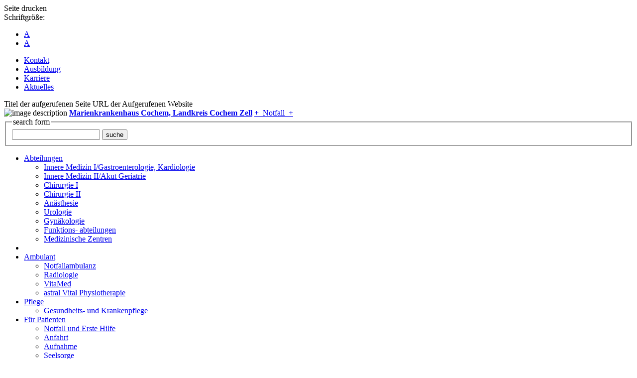

--- FILE ---
content_type: text/html; charset=utf-8
request_url: http://www.marienkrankenhaus-cochem.de/fuer-patienten.html
body_size: 17402
content:
<?xml version="1.0" encoding="utf-8"?>
<!DOCTYPE html
    PUBLIC "-//W3C//DTD XHTML 1.0 Transitional//EN"
    "http://www.w3.org/TR/xhtml1/DTD/xhtml1-transitional.dtd">
<html xml:lang="de_DE" lang="de_DE" xmlns="http://www.w3.org/1999/xhtml">
<head>

<meta http-equiv="Content-Type" content="text/html; charset=utf-8" />
<!-- 
	This website is powered by TYPO3 - inspiring people to share!
	TYPO3 is a free open source Content Management Framework initially created by Kasper Skaarhoj and licensed under GNU/GPL.
	TYPO3 is copyright 1998-2018 of Kasper Skaarhoj. Extensions are copyright of their respective owners.
	Information and contribution at https://typo3.org/
-->

<base href="https://www.marienkrankenhaus-cochem.de/" />


<meta name="generator" content="TYPO3 CMS" />


<link rel="stylesheet" type="text/css" href="typo3temp/Assets/1bc27c7186.css?1504008297" media="all" />
<link rel="stylesheet" type="text/css" href="typo3temp/Assets/72f19da23c.css?1504008297" media="all" />


<script src="uploads/tx_t3jquery/jquery-1.7.x-1.8.x-1.2.x.js?1322666034" type="text/javascript"></script>
<script src="typo3temp/Assets/dd82474708.js?1504008297" type="text/javascript"></script>


<title>Für Patienten&nbsp;- Marienkrankenhaus Cochem</title>      <link rel="shortcut icon" href="favicon.ico" type="image/x-icon" />
      <link rel="shortcut icon" href="favicon.gif" type="image/gif" />
      <meta name="robots" content="index,follow" />
		<meta http-equiv="Content-Type" content="text/html; charset=utf-8"/>
		
		<link href="fileadmin/kh_cochem/templates/main/favicon.ico" type="image/x-icon" rel="shortcut icon" />
		<link media="screen" rel="stylesheet" type="text/css" href="fileadmin/kh_cochem/templates/main/css/all.css" />
		<link media="print" rel="stylesheet" type="text/css" href="fileadmin/kh_cochem/templates/main/css/print.css" />
		<script src="fileadmin/kh_cochem/templates/main/js/main.js" type="text/javascript"></script>
		<script src="fileadmin/kh_cochem/templates/main/js/ie-hover-pack.js" type="text/javascript"></script>
		<!--[if lt IE 8]><link rel="stylesheet" type="text/css" href="fileadmin/kh_cochem/templates/main/fileadmin/templates/main/css/ie.css" media="screen" /><![endif]-->
	<link rel="stylesheet" href="typo3conf/ext/perfectlightbox/res/css/slightbox.css" type="text/css" media="screen,projection" /><script type="text/javascript" src="typo3conf/ext/perfectlightbox/res/js/slimbox.2.0.4.yui.js"></script><script type="text/javascript">
	SlimboxOptions.resizeSpeed = 400;
	SlimboxOptions.overlayOpacity = 0.8;
	SlimboxOptions.loop = true;
	SlimboxOptions.allowSave = false;
	SlimboxOptions.slideshowAutoplay = false;
	SlimboxOptions.slideshowInterval = 5000;
	SlimboxOptions.slideshowAutoclose = true;
	SlimboxOptions.counterText = 'Bild ###x### von ###y###';</script>
</head>
<body>

		<a name="top"></a>
		<div id="wrapper">
			<noscript><p>Javascript must be enabled for the correct page display</p></noscript>
			<div id="header">
			  <div id="krankenpflegeschule"></div>
			  <div id="panel"><div class="print" onClick="window.print();">Seite drucken</div><div class="resizer-holder"><span>Schriftgr&ouml;&szlig;e:</span><ul class="resizer"><li><a id="decrease" href="#">A</a></li><li><a id="increase" href="#">A</a></li></ul></div><ul id="add-nav"><li><a href="kontakt/anfahrt.html">Kontakt</a></li><li><a href="ausbildung.html">Ausbildung</a></li><li><a href="ueber-uns/arbeitgeber/arbeitgeber.html">Karriere</a></li><li><a href="aktuell/aktuelles/veranstaltungen.html">Aktuelles</a></li></ul></div>
			  <div class="headline-print">
				<span class="title">Titel der aufgerufenen Seite</span>
				<span class="url">URL der Aufgerufenen Website</span>
			  </div>
			  <img class="logo-print" src="fileadmin/kh_cochem/templates/main/images/logo_cochem.jpg" alt="image description" />
			  <strong class="logo"><a accesskey="1" href="/">Marienkrankenhaus Cochem, Landkreis Cochem Zell</a></strong>
			  <!--<a href="/index.php?id=919" class="btn btn_content"><strong>+</strong> Notfall <strong>+</strong></a>-->
           		  <a href="/index.php?id=919" class="btn btn_content btn_notfall"><strong>+</strong>&nbsp;&nbsp;Notfall&nbsp;&nbsp;<strong>+</strong></a>
			  <div class="bar">
				<div class="holder">
				  <div class="frame">
					<form action="/index.php?id=630" method="post" class="search">
					  <fieldset>
						<legend>search form</legend>
						<span class="text"><input accesskey="4" title="search" name="tx_indexedsearch[sword]" type="text" /></span>
						<input value="suche" type="submit" class="submit" />
						<input type="hidden" name="tx_indexedsearch[type]" value="1">
					  </fieldset>
					</form>
					<ul id="nav">
					  <li id="nav_li1"><a href="abteilungen.html">Abteilungen</a><div class="drop"><ul class="iconList"><li class="first"><a href="abteilungen/innere-medizin/allgemeines.html"><img src="fileadmin/_migrated/media/icon-abt-innere1-klein.png" width="62" height="63"   alt=""  border="0" />Innere Medizin I/Gastroenterologie, Kardiologie</a></li><li><a href="abteilungen/geriatrie/allgemeines.html"><img src="fileadmin/_migrated/media/icon-altersmedizin-65x65_bearb1.png" width="63" height="64"   alt=""  border="0" />Innere Medizin II/Akut Geriatrie</a></li><li><a href="abteilungen/allgemeinchirurgie/allgemeines.html"><img src="fileadmin/_migrated/media/icon-abt-chir1-klein.png" width="62" height="63"   alt=""  border="0" />Chirurgie I</a></li><li><a href="abteilungen/gefaesschirurgie/allgemeines.html"><img src="fileadmin/_migrated/media/icon-abt-chir2-klein.png" width="62" height="63"   alt=""  border="0" />Chirurgie II</a></li><li><a href="abteilungen/anaesthesie/allgemeines.html"><img src="fileadmin/_migrated/media/icon-abt-anaest-klein.png" width="62" height="63"   alt=""  border="0" />Anästhesie</a></li><li><a href="abteilungen/urologie/allgemeines.html"><img src="fileadmin/_migrated/media/icon-abt-uro-klein.png" width="62" height="63"   alt=""  border="0" />Urologie</a></li><li><a href="abteilungen/gynaekologie/allgemeines.html"><img src="fileadmin/_migrated/media/icon-abt-gyn-klein.png" width="62" height="63"   alt=""  border="0" />Gynäkologie</a></li><li><a href="abteilungen/funktionsabteilungen/radiologie.html"><img src="fileadmin/_migrated/media/icon-abt-funktionsabt-klein.png" width="62" height="63"   alt=""  border="0" />Funktions- abteilungen</a></li><li class="last"><a href="abteilungen/medizinische-zentren/fusszentrum.html"><img src="fileadmin/_migrated/media/icon-abt-medzentren-klein.png" width="62" height="64"   alt=""  border="0" />Medizinische Zentren</a></li></ul></div></li>
					  <li id="nav_li2"></li>
					  <li id="nav_li3"><a href="ambulant.html">Ambulant</a><div class="drop"><ul class="iconList"><li class="first"><a href="ambulant/notfallambulanz.html"><img src="fileadmin/_migrated/media/icon-ambu-notfall-klein.png" width="65" height="65"   alt=""  border="0" />Notfallambulanz</a></li><li><a href="abteilungen/funktionsabteilungen/radiologie.html"><img src="fileadmin/_migrated/media/icon-ambu-radio-klein.png" width="65" height="65"   alt=""  border="0" />Radiologie</a></li><li><a href="ambulant/vitamed.html"><img src="fileadmin/_migrated/media/icon-ambu-mvz-vitamed-typo-klein.png" width="65" height="65"   alt=""  border="0" />VitaMed</a></li><li class="last"><a href="ambulant/astral-vital-physiotherapie.html"><img src="fileadmin/_migrated/media/icon-ambu-astralvital-typo-klein.png" width="65" height="65"   alt=""  border="0" />astral Vital Physiotherapie</a></li></ul></div></li>
					  <li id="nav_li4"><a href="pflege/gesundheits-und-krankenpflege/gesundheits-und-krankenpflege.html">Pflege</a><div class="drop"><ul><li class="last"><a href="pflege/gesundheits-und-krankenpflege/gesundheits-und-krankenpflege.html">Gesundheits- und Krankenpflege</a></li></ul></div></li>
					  <li id="nav_li5"><a href="fuer-patienten.html" class="active">Für Patienten</a><div class="drop"><ul><li class="first"><a href="fuer-patienten/notfall-und-erste-hilfe.html">Notfall und Erste Hilfe</a></li><li><a href="kontakt/anfahrt.html">Anfahrt</a></li><li><a href="fuer-patienten/aufnahme/patientenaufnahme.html">Aufnahme</a></li><li><a href="fuer-patienten/seelsorge/seelsorge.html">Seelsorge</a></li><li><a href="fuer-patienten/sozialdienst/sozialdienst.html">Sozialdienst</a></li><li><a href="fuer-patienten/patientenfuersprecherin.html">Patientenfürsprecherin</a></li><li><a href="fuer-patienten/informationen-a-z.html">Informationen A-Z</a></li><li class="last"><a href="fuer-patienten/geographische-lage.html">Geographische Lage</a></li></ul></div></li>
					  <li id="nav_li6"><a href="ueber-uns.html">Über uns</a><div class="drop"><ul><li class="first"><a href="ueber-uns/unser-haus/unser-haus.html">Unser Haus</a></li><li><a href="ueber-uns/ambiente-zimmer/ambiente-zimmer.html">Ambiente & Zimmer</a></li><li><a href="ueber-uns/qualitaetsmanagement/qualitaetsmanagement.html">Qualitätsmanagement</a></li><li><a href="ueber-uns/medizinproduktesicherheit.html">Medizinproduktesicherheit</a></li><li><a href="ueber-uns/arbeitgeber/arbeitgeber.html">Arbeitgeber</a></li><li class="last"><a href="ueber-uns/fuer-mitarbeiter.html">Für Mitarbeiter</a></li></ul></div></li>
					</ul>
					<a accesskey="s" href="#main" class="skip-nav">skip navigation</a>
				  </div>
				</div>
			  </div>
			</div>
			<div id="main">
			  <div id="breadcrumbs"><ul><li><a href="/">Startseite</a></li><li class="active"><a href="fuer-patienten.html">Für Patienten</a></li></ul></div>
			  <div class="main-holder">


				  <div id="area">
					<div id="content">

						<div id="menu_level3"></div>

						<div id="content_txt"><!--TYPO3SEARCH_begin-->
	<!--  CONTENT ELEMENT, uid:3065/image [begin] -->
		<div id="c3065" class="ce">
<div class="imageLayout layoutNormal">
	
	<div class="imageList">
		<!--  Image block: [begin] -->
			<div class="csc-textpic csc-textpic-center csc-textpic-above"><div class="csc-textpic-imagewrap"><div class="csc-textpic-center-outer"><div class="csc-textpic-center-inner"><div class="csc-textpic-image csc-textpic-last"><table><tbody><tr><td><img src="fileadmin/kh_cochem/user_upload/4_Fuer_Patienten/Header_Fuer_Patienten.jpg" width="616" height="300" alt="" border="0" /></td></tr></tbody></table></div></div></div></div></div>
		<!--  Image block: [end] -->
			</div>
</div>
</div>
	<!--  CONTENT ELEMENT, uid:3065/image [end] -->
		
	<!--  CONTENT ELEMENT, uid:2941/text [begin] -->
		<div id="c2941" class="ce">
<div class="textLayout layoutNormal">
	<div class="headline"><h1>Der Mensch im Mittelpunkt</h1></div>
   <div class="text"><p><span style="font-weight: bold;">Das Wohl unserer Patienten hat im Marienkrankenhaus Cochem oberste Priorität. Neben den wichtigen medizinischen Fakten möchten wir unseren Patienten und ihren Angehörigen daher auch weitere wichtige Informationen über den Aufenthalt, die Abläufe und Leistungen unseres Hauses zur Verfügung stellen.</span></p>
<p>Dies entspricht unserem ganzheitlichen Leitbild, wonach die Zuwendung zum Menschen die Grundlage des Handelns all unserer Mitarbeiter darstellt. Diese Ausrichtung prägt die tägliche Arbeit sowie die angenehme Atmosphäre unseres Hauses – vom Erstkontakt in der ambulanten Sprechstunde über den stationären Aufenthalt bis hin zur Nachsorge.&nbsp;</p>
<p>&nbsp;</p></div>
</div>
</div>
	<!--  CONTENT ELEMENT, uid:2941/text [end] -->
		</div>

						<div id="content_colLeft"></div>

						<div id="content_colRight"></div>
                   <div class="clearfix"></div>

						<div id="content_colFull"></div>

					</div>
					
					<div id="aside">
	<!--  CONTENT ELEMENT, uid:3579/shortcut [begin] -->
		<div id="c3579" class="ce">
		<!--  Inclusion of other records (by reference): [begin] -->
			
	<!--  CONTENT ELEMENT, uid:3262/textpic [begin] -->
		<div id="c3262" class="ce">
<div class="textpicLayout layoutBoxShadow group">
   
	<div class="img">
		<!--  Image block: [begin] -->
			<div class="csc-textpic csc-textpic-center csc-textpic-above"><div class="csc-textpic-imagewrap"><div class="csc-textpic-center-outer"><div class="csc-textpic-center-inner"><div class="csc-textpic-image csc-textpic-last"><table><tbody><tr><td><img src="fileadmin/_processed_/1/f/csm_Fassade_Cochem_24db67bd41.gif" width="262" height="193" alt="" border="0" /></td></tr></tbody></table></div></div></div></div><div class="csc-textpic-text"><h3>Marienkrankenhaus Cochem</h3>
<p>Avallonstraße 32 | 56812 Cochem<br /><a href="javascript:linkTo_UnCryptMailto('nbjmup+jogpAnbsjfolsbolfoibvt.dpdifn\/ef');" class="mailLink">info(at)&shy;marienkrankenhaus-cochem(dot)&shy;de</a></p>
<p>Telefon 02671 / 985 - 0&nbsp; |&nbsp; <a href="kontakt/anfahrt.html">Anfahrt</a><br />Notfall / Notarzt 02671 / 19 222</p></div></div>
		<!--  Image block: [end] -->
			</div>
</div>
</div>
	<!--  CONTENT ELEMENT, uid:3262/textpic [end] -->
		
		<!--  Inclusion of other records (by reference): [end] -->
			</div>
	<!--  CONTENT ELEMENT, uid:3579/shortcut [end] -->
		<!--TYPO3SEARCH_end--></div>
				  </div>
				

			  </div>
			</div>

			<div id="footer">
		      <address class="add-print">&copy; Marienkrankenhaus Cochem, Landkreis Cochem Zell</address>
		      <div class="area">
		        <span class="copy">&copy; Marienkrankenhaus Cochem, Landkreis Cochem Zell</span>
		        <ul id="footernav"><li><a href="kontakt/anfahrt.html">Kontakt</a></li><li><a href="ueber-uns/arbeitgeber/arbeitgeber.html">Karriere</a></li><li><a href="kontakt/impressum-datenschutz.html">Impressum & Datenschutz</a></li><li><a href="sitemap.html">Sitemap</a></li></ul>
		      </div>

				<div class="footerSitemap">
					<div id="footerSitemapCol1" class="footer_col"><ul class="level1"><li class="last"><a href="abteilungen.html">Abteilungen</a><ul class="level2"><li class="first"><a href="abteilungen/innere-medizin/allgemeines.html">Innere Medizin I/Gastroenterologie, Kardiologie</a></li><li><a href="abteilungen/geriatrie/allgemeines.html">Innere Medizin II/Akut Geriatrie</a></li><li><a href="abteilungen/allgemeinchirurgie/allgemeines.html">Chirurgie I</a></li><li><a href="abteilungen/gefaesschirurgie/allgemeines.html">Chirurgie II</a></li><li><a href="abteilungen/anaesthesie/allgemeines.html">Anästhesie</a></li><li><a href="abteilungen/urologie/allgemeines.html">Urologie</a></li><li><a href="abteilungen/gynaekologie/allgemeines.html">Gynäkologie</a></li><li><a href="abteilungen/funktionsabteilungen/radiologie.html">Funktionsabteilungen</a></li><li class="last"><a href="abteilungen/medizinische-zentren/fusszentrum.html">Medizinische Zentren</a></li></ul></li></ul>&nbsp;</div>
					<div class="divider">&nbsp;</div>
					<div id="footerSitemapCol2" class="footer_col">&nbsp;</div>
					<div class="divider">&nbsp;</div>
					<div id="footerSitemapCol3" class="footer_col"><ul class="level1"><li class="first"><a href="ambulant.html">Ambulant</a><ul class="level2"><li class="first"><a href="ambulant/notfallambulanz.html">Notfallambulanz</a></li><li><a href="abteilungen/funktionsabteilungen/radiologie.html">Radiologie</a></li><li><a href="ambulant/vitamed.html">VitaMed</a></li><li class="last"><a href="ambulant/astral-vital-physiotherapie.html">astral Vital Physiotherapie</a></li></ul></li><li class="last"><a href="pflege/gesundheits-und-krankenpflege/gesundheits-und-krankenpflege.html">Pflege</a><ul class="level2"><li class="last"><a href="pflege/gesundheits-und-krankenpflege/gesundheits-und-krankenpflege.html">Gesundheits- und Krankenpflege</a></li></ul></li></ul>&nbsp;</div>
					<div class="divider">&nbsp;</div>
					<div id="footerSitemapCol4" class="footer_col"><ul class="level1"><li class="first active"><a href="fuer-patienten.html">Für Patienten</a><ul class="level2"><li class="first"><a href="fuer-patienten/notfall-und-erste-hilfe.html">Notfall und Erste Hilfe</a></li><li><a href="kontakt/anfahrt.html">Anfahrt</a></li><li><a href="fuer-patienten/aufnahme/patientenaufnahme.html">Aufnahme</a></li><li><a href="fuer-patienten/seelsorge/seelsorge.html">Seelsorge</a></li><li><a href="fuer-patienten/sozialdienst/sozialdienst.html">Sozialdienst</a></li><li><a href="fuer-patienten/patientenfuersprecherin.html">Patientenfürsprecherin</a></li><li><a href="fuer-patienten/informationen-a-z.html">Informationen A-Z</a></li><li class="last"><a href="fuer-patienten/geographische-lage.html">Geographische Lage</a></li></ul></li><li class="last"><a href="ueber-uns.html">Über uns</a><ul class="level2"><li class="first"><a href="ueber-uns/unser-haus/unser-haus.html">Unser Haus</a></li><li><a href="ueber-uns/ambiente-zimmer/ambiente-zimmer.html">Ambiente & Zimmer</a></li><li><a href="ueber-uns/qualitaetsmanagement/qualitaetsmanagement.html">Qualitätsmanagement</a></li><li><a href="ueber-uns/medizinproduktesicherheit.html">Medizinproduktesicherheit</a></li><li><a href="ueber-uns/arbeitgeber/arbeitgeber.html">Arbeitgeber</a></li><li class="last"><a href="ueber-uns/fuer-mitarbeiter.html">Für Mitarbeiter</a></li></ul></li></ul>&nbsp;</div>
					<div class="clear">&nbsp;</div>
				</div>
				<div class="clear"></div>
		    </div>
		</div>




</body>
</html>
<!-- Cached page generated 18-12-25 13:59. Expires 19-12-25 13:59 -->
<!-- Parsetime: 0ms -->